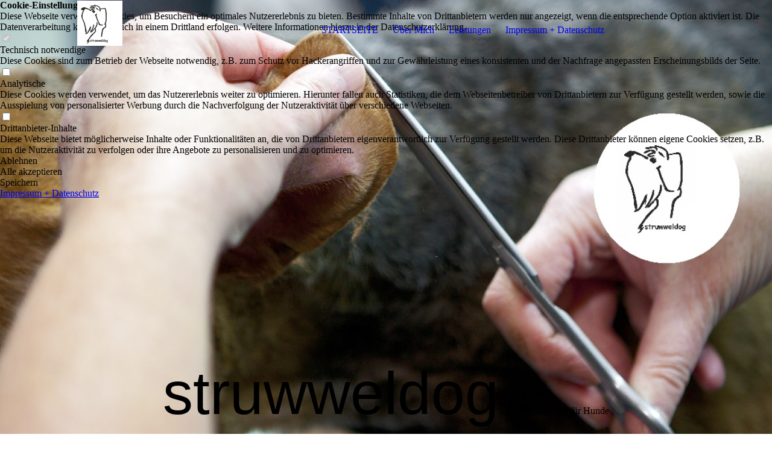

--- FILE ---
content_type: text/html; charset=utf-8
request_url: https://www.struwweldog.de/Impressum-Datenschutz/
body_size: 38729
content:
<!DOCTYPE html><html><head><meta http-equiv="Content-Type" content="text/html; charset=UTF-8"><title>struwweldog - Impressum + Datenschutz</title><meta name="description" content="struwweldog - Der Putzbüddel für Hunde"><meta name="keywords" content="Hundefriseur, Hundesalon, struwweldog, Niendorf, Schnelsen, Hamburg, Petra, Quast, Hundepflege, Hundefrisör, Eidelstedt, Lokstedt, Eimsbüttel, Fuhlsbüttel, Eppendorf, Rellingen, Bönningstedt, Norderstedt, Groß Borstel, Katzenpflege, Katzenfriseur"><link href="https://struwweldog.de/Impressum-Datenschutz/" rel="canonical"><meta content="struwweldog - Impressum + Datenschutz" property="og:title"><meta content="website" property="og:type"><meta content="https://struwweldog.de/Impressum-Datenschutz/" property="og:url"><meta content="https://www.struwweldog.de/.cm4all/uproc.php/0/Bildmarke.jpg" property="og:image"/><script>
              window.beng = window.beng || {};
              window.beng.env = {
                language: "en",
                country: "US",
                mode: "deploy",
                context: "page",
                pageId: "000003735213",
                pageLanguage: "en",
                skeletonId: "",
                scope: "1856289",
                isProtected: false,
                navigationText: "Impressum + Datenschutz",
                instance: "1",
                common_prefix: "https://strato-editor.com",
                design_common: "https://strato-editor.com/beng/designs/",
                design_template: "sys/cm_dux_095",
                path_design: "https://strato-editor.com/beng/designs/data/sys/cm_dux_095/",
                path_res: "https://strato-editor.com/res/",
                path_bengres: "https://strato-editor.com/beng/res/",
                masterDomain: "",
                preferredDomain: "",
                preprocessHostingUri: function(uri) {
                  
                    return uri || "";
                  
                },
                hideEmptyAreas: true
              };
            </script><script xmlns="http://www.w3.org/1999/xhtml" src="https://strato-editor.com/cm4all-beng-proxy/beng-proxy.js"></script><link xmlns="http://www.w3.org/1999/xhtml" rel="stylesheet" href="https://strato-editor.com/.cm4all/e/static/3rdparty/font-awesome/css/font-awesome.min.css"></link><link rel="stylesheet" type="text/css" href="https://strato-editor.com/.cm4all/res/static/libcm4all-js-widget/3.89.7/css/widget-runtime.css" />
<link rel="stylesheet" type="text/css" href="https://strato-editor.com/.cm4all/res/static/beng-editor/5.3.138/css/deploy.css" />
<link rel="stylesheet" type="text/css" href="https://strato-editor.com/.cm4all/res/static/libcm4all-js-widget/3.89.7/css/slideshow-common.css" />
<script src="https://strato-editor.com/.cm4all/res/static/jquery-1.7/jquery.js"></script><script src="https://strato-editor.com/.cm4all/res/static/prototype-1.7.3/prototype.js"></script><script src="https://strato-editor.com/.cm4all/res/static/jslib/1.4.1/js/legacy.js"></script><script src="https://strato-editor.com/.cm4all/res/static/libcm4all-js-widget/3.89.7/js/widget-runtime.js"></script>
<script src="https://strato-editor.com/.cm4all/res/static/libcm4all-js-widget/3.89.7/js/slideshow-common.js"></script>
<script src="https://strato-editor.com/.cm4all/res/static/beng-editor/5.3.138/js/deploy.js"></script>
<script type="text/javascript" src="https://strato-editor.com/.cm4all/uro/assets/js/uro-min.js"></script><link rel="stylesheet" type="text/css" href="https://strato-editor.com/.cm4all/designs/static/sys/cm_dux_095/1767916908.5024197/css/main.css"><link rel="stylesheet" type="text/css" href="https://strato-editor.com/.cm4all/designs/static/sys/cm_dux_095/1767916908.5024197/css/responsive.css"><link rel="stylesheet" type="text/css" href="https://strato-editor.com/.cm4all/designs/static/sys/cm_dux_095/1767916908.5024197/css/cm-templates-global-style.css"><meta name="viewport" content="width=device-width, initial-scale=1"><script type="text/javascript" language="javascript" src="https://strato-editor.com/.cm4all/designs/static/sys/cm_dux_095/1767916908.5024197/js/initialise.js"></script><script type="text/javascript" language="javascript" src="https://strato-editor.com/.cm4all/designs/static/sys/cm_dux_095/1767916908.5024197/js/cm_template-focus-point.js"></script><script type="text/javascript" language="javascript" src="https://strato-editor.com/.cm4all/designs/static/sys/cm_dux_095/1767916908.5024197/js/cm-templates-global-script.js"></script><!--[if lte IE 9]>
        <link rel="stylesheet" type="text/css" href="https://strato-editor.com/beng/designs/data/sys/cm_dux_095/
css/ie8.css" />
        <![endif]--><!--$Id: template.xsl 1832 2012-03-01 10:37:09Z dominikh $--><link href="/.cm4all/handler.php/vars.css?v=20220428041821" type="text/css" rel="stylesheet"><style type="text/css">.cm-logo {background-image: url("/.cm4all/uproc.php/0/.Bildmarke.png/picture-1200?_=16ec5ec21a8");
        background-position: 0% 5%;
background-size: auto 75%;
background-repeat: no-repeat;
      }</style><script type="text/javascript">window.cmLogoWidgetId = "STRATP_cm4all_com_widgets_Logo_24807768";
            window.cmLogoGetCommonWidget = function (){
                return new cm4all.Common.Widget({
            base    : "/Impressum-Datenschutz/index.php/",
            session : "",
            frame   : "",
            path    : "STRATP_cm4all_com_widgets_Logo_24807768"
        })
            };
            window.logoConfiguration = {
                "cm-logo-x" : "0%",
        "cm-logo-y" : "5%",
        "cm-logo-v" : "2.0",
        "cm-logo-w" : "auto",
        "cm-logo-h" : "75%",
        "cm-logo-di" : "sys/cm_dux_095",
        "cm-logo-u" : "uro-service://",
        "cm-logo-k" : "%7B%22serviceId%22%3A%220%22%2C%22path%22%3A%22%2F%22%2C%22name%22%3A%22Bildmarke.png%22%2C%22type%22%3A%22image%2Fpng%22%2C%22size%22%3A%2274405%22%2C%22start%22%3A%2216ec5ec21a8%22%2C%22width%22%3A500%2C%22height%22%3A500%7D",
        "cm-logo-bc" : "",
        "cm-logo-ln" : "",
        "cm-logo-ln$" : "",
        "cm-logo-hi" : false
        ,
        _logoBaseUrl : "uro-service:\/\/",
        _logoPath : "%7B%22serviceId%22%3A%220%22%2C%22path%22%3A%22%2F%22%2C%22name%22%3A%22Bildmarke.png%22%2C%22type%22%3A%22image%2Fpng%22%2C%22size%22%3A%2274405%22%2C%22start%22%3A%2216ec5ec21a8%22%2C%22width%22%3A500%2C%22height%22%3A500%7D"
        };
          jQuery(document).ready(function() {
            var logoElement = jQuery(".cm-logo");
            logoElement.attr("role", "img");
            logoElement.attr("tabindex", "0");
            logoElement.attr("aria-label", "logo");
          });
        </script><link rel="shortcut icon" type="image/png" href="/.cm4all/sysdb/favicon/icon-32x32_de941d0.png"/><link rel="shortcut icon" sizes="196x196" href="/.cm4all/sysdb/favicon/icon-196x196_de941d0.png"/><link rel="apple-touch-icon" sizes="180x180" href="/.cm4all/sysdb/favicon/icon-180x180_de941d0.png"/><link rel="apple-touch-icon" sizes="120x120" href="/.cm4all/sysdb/favicon/icon-120x120_de941d0.png"/><link rel="apple-touch-icon" sizes="152x152" href="/.cm4all/sysdb/favicon/icon-152x152_de941d0.png"/><link rel="apple-touch-icon" sizes="76x76" href="/.cm4all/sysdb/favicon/icon-76x76_de941d0.png"/><meta name="msapplication-square70x70logo" content="/.cm4all/sysdb/favicon/icon-70x70_de941d0.png"/><meta name="msapplication-square150x150logo" content="/.cm4all/sysdb/favicon/icon-150x150_de941d0.png"/><meta name="msapplication-square310x310logo" content="/.cm4all/sysdb/favicon/icon-310x310_de941d0.png"/><link rel="shortcut icon" type="image/png" href="/.cm4all/sysdb/favicon/icon-48x48_de941d0.png"/><link rel="shortcut icon" type="image/png" href="/.cm4all/sysdb/favicon/icon-96x96_de941d0.png"/><style id="cm_table_styles"></style><style id="cm_background_queries"></style><script type="application/x-cm4all-cookie-consent" data-code=""></script></head><body ondrop="return false;" class=" device-desktop cm-deploy cm-deploy-342 cm-deploy-4x"><div class="cm-background" data-cm-qa-bg="image"></div><div class="cm-background-video" data-cm-qa-bg="video"></div><div class="cm-background-effects" data-cm-qa-bg="effect"></div><div id="page_wrapper" class="cm-templates-container"><div id="navigation_background"><div id="navigation_wrapper"><div id="logo" class="cm-logo box cm_can_be_empty"> </div><div id="nav-mobile-heading"><a href="javascript:void(0);" id="cm-template-mobil__button"></a></div><nav id="cm_navigation" class="navi"><ul id="cm_mainnavigation"><li id="cm_navigation_pid_3733767"><a title="STARTSEITE" href="/STARTSEITE/" class="cm_anchor">STARTSEITE</a></li><li id="cm_navigation_pid_3733819"><a title="Über Mich" href="/Ueber-Mich/" class="cm_anchor">Über Mich</a></li><li id="cm_navigation_pid_3735211"><a title="Leistungen" href="/Leistungen/" class="cm_anchor">Leistungen</a></li><li id="cm_navigation_pid_3735213" class="cm_current"><a title="Impressum + Datenschutz" href="/Impressum-Datenschutz/" class="cm_anchor">Impressum + Datenschutz</a></li></ul></nav><nav id="cm_mobile_navigation" class="navigation_wrapper cm_with_forcesub cm_mobile_navigation--closed"><ul id="cm_mainnavigation"><li id="cm_navigation_pid_3733767"><a title="STARTSEITE" href="/STARTSEITE/" class="cm_anchor">STARTSEITE</a></li><li id="cm_navigation_pid_3733819"><a title="Über Mich" href="/Ueber-Mich/" class="cm_anchor">Über Mich</a></li><li id="cm_navigation_pid_3735211"><a title="Leistungen" href="/Leistungen/" class="cm_anchor">Leistungen</a></li><li id="cm_navigation_pid_3735213" class="cm_current"><a title="Impressum + Datenschutz" href="/Impressum-Datenschutz/" class="cm_anchor">Impressum + Datenschutz</a></li></ul></nav></div></div><header id="header_wrapper"><div id="keyvisual" class="cm-kv-0 cm-template-keyvisual__media cm_can_be_empty"></div><div id="title_wrapper"><div class="title_position_center"><div id="title" class="title cm_can_be_empty cm-templates-heading__title" style=""><span style="font-family: Oswald, sans-serif; font-size: 100px;">struwweldog</span></div><div id="subtitle" class="subtitle cm_can_be_empty cm-templates-heading__subtitle" style="">Der Putzbüddel für Hunde<br></div></div></div></header><div id="content_wrapper" class="cm-template-content"><div class="container_wrapper"><main id="content_main" class="cm-template-content__main content_main_dho cm-templates-text" data-cm-hintable="yes"><h1>Impressum + Datenschutz<br></h1><div class="clearFloating" style="clear:both;height: 0px; width: auto;"></div><div id="widgetcontainer_STRATP_com_cm4all_wdn_strato_Janolaw_25147616" class="
				    cm_widget_block
					cm_widget com_cm4all_wdn_strato_Janolaw cm_widget_block_center" style="width:100%; max-width:100%; "><div class="cm_widget_anchor"><a name="STRATP_com_cm4all_wdn_strato_Janolaw_25147616" id="widgetanchor_STRATP_com_cm4all_wdn_strato_Janolaw_25147616"><!--com.cm4all.wdn.strato.Janolaw--></a></div><script type="text/javascript">
window.cm4all.widgets.register( '/Impressum-Datenschutz/index.php/', '', '', 'STRATP_com_cm4all_wdn_strato_Janolaw_25147616');
</script>
		<script type="text/javascript">
	(function() {

		var links = ["@\/css\/show.min.css?version=5.css"];
		for( var i=0; i<links.length; i++) {
			if( links[i].indexOf( '@')==0) {
				links[i] = "/.cm4all/widgetres.php/com.cm4all.wdn.strato.Janolaw/" + links[i].substring( 2);
			} else if( links[i].indexOf( '/')!=0) {
				links[i] = window.cm4all.widgets[ 'STRATP_com_cm4all_wdn_strato_Janolaw_25147616'].url( links[i]);
			}
		}
		cm4all.Common.loadCss( links);

		var scripts = [];
		for( var i=0; i<scripts.length; i++) {
			if( scripts[i].indexOf( '@')==0) {
				scripts[i] = "/.cm4all/widgetres.php/com.cm4all.wdn.strato.Janolaw/" + scripts[i].substring( 2);
			} else if( scripts[i].indexOf( '/')!=0) {
				scripts[i] = window.cm4all.widgets[ 'STRATP_com_cm4all_wdn_strato_Janolaw_25147616'].url( scripts[i]);
			}
		}

		var deferred = jQuery.Deferred();
		window.cm4all.widgets[ 'STRATP_com_cm4all_wdn_strato_Janolaw_25147616'].ready = (function() {
			var ready = function ready( handler) {
				deferred.done( handler);
			};
			return deferred.promise( ready);
		})();
		cm4all.Common.requireLibrary( scripts, function() {
			deferred.resolveWith( window.cm4all.widgets[ 'STRATP_com_cm4all_wdn_strato_Janolaw_25147616']);
		});
	})();
</script><div id="C_STRATP_com_cm4all_wdn_strato_Janolaw_25147616__-base" class="cm-widget-janolaw">
  <p>&nbsp;</p>
                                                          
                                            <div class="janolaw-paragraph">
								</div>
								<div class="janolaw-text">
                   
                    <p style="text-align: left;">Petra Quast / struwweldog - Der Putzb&uuml;ddel f&uuml;r Hunde<br />Burgwedel 1<br />22457 Hamburg<br />Telefon: 040-50682881<br />E-Mail: dog@struwweldog.de<br />Internet: <a href="https://www.struwweldog.de" target="_blank">https://www.struwweldog.de</a></p>
					<p>&nbsp;</p>
                </div>
				            
                       
                                
                                                <div class="janolaw-paragraph">
										</div>
					<div class="janolaw-text">
                        <p style="text-align: left;"><strong>Umsatzsteuer-Identifikationsnummer gem&auml;&szlig; &sect; 27a Umsatzsteuergesetz (UStG):</strong><br />DE250839169</p>
                    </div>
                            
                       
                                
                                                <div class="janolaw-paragraph">
										</div>
					<div class="janolaw-text">
                        <p class="Paragraph">Dieses Impressum wurde erstellt und wird aktualisiert mit der Technologie der <a href="https://www.datenschutz-janolaw.de" target="_blank" rel="noopener">janolaw GmbH</a>.</p>
                    </div>
                            
                       
        
<p>&nbsp;</p>
                                                          
                                            <div class="janolaw-paragraph">
								</div>
				                    
                            
                       
                                   
                            
                                            <div class="janolaw-paragraph">
				 &sect; 1 Allgemeines				</div>
								<div class="janolaw-text">
                   
                    <p>Ihre personenbezogenen Daten (z.B. Anrede, Name, Anschrift, E-Mail-Adresse, Telefonnummer) werden von uns nur gem&auml;&szlig; den Bestimmungen des deutschen Datenschutzrechts und des Datenschutzrechts der Europ&auml;ischen Union (EU) verarbeitet. Die nachfolgenden Vorschriften informieren Sie neben den Verarbeitungszwecken, Rechtsgrundlagen, Empf&auml;ngern, Speicherfristen auch &uuml;ber Ihre Rechte und den Verantwortlichen f&uuml;r Ihre Datenverarbeitung. Diese Datenschutzerkl&auml;rung bezieht sich nur auf unsere Websites. Falls Sie &uuml;ber Links auf unseren Seiten auf andere Seiten weitergeleitet werden, informieren Sie sich bitte dort &uuml;ber den jeweiligen Umgang mit Ihren Daten.</p>
					<p>&nbsp;</p>
                </div>
				            
                       
                                   
                            
                                            <div class="janolaw-paragraph">
				 &sect; 2 Webanalyse mit Google Analytics				</div>
								<div class="janolaw-text">
                   
                    <p><strong>(1) Verarbeitungszweck</strong></p>
<p>Diese Website benutzt Google Analytics 4, einen Webanalysedienst der Google Ireland Limited, Gordon House, Barrow Street, Dublin 4, Irland ("Google"). Google Analytics 4 verwendet sog. "Cookies", Textdateien, die in Ihrem Endger&auml;t gespeichert werden und die uns eine Analyse der Benutzung der Website durch Sie erm&ouml;glichen. Laut Google werden in Google Analytics 4 keine einzelnen IP-Adressen protokolliert oder gespeichert. In Analytics werden keine genauen Standortdaten bereitgestellt. Stattdessen werden die folgenden Metadaten von IP-Adressen abgeleitet: &bdquo;Stadt&ldquo; (und der abgeleitete Breiten- und L&auml;ngengrad der Stadt), &bdquo;Kontinent&ldquo;, &bdquo;Land&ldquo;, &bdquo;Region&ldquo;, &bdquo;Subkontinent&ldquo; (und die ID-basierten Entsprechungen). Bei den aus der EU stammenden Zugriffen werden IP-Adressen nur zur Ableitung von Standortdaten verwendet und danach sofort wieder gel&ouml;scht. Sie werden nicht protokolliert, sind nicht zug&auml;nglich und werden auch nicht f&uuml;r weitere Anwendungsf&auml;lle genutzt. Bei der Erhebung von Messdaten in Analytics erfolgen alle IP-Suchen auf EU-basierten Servern, bevor der Traffic zur Verarbeitung auf Analytics-Server weitergeleitet wird. Diese Server befinden sich auch au&szlig;erhalb der EU.</p>
<p>Im Auftrag des Betreibers dieser Website wird Google diese Informationen benutzen, um Ihre Nutzung der Website auszuwerten, um Reports &uuml;ber die Websiteaktivit&auml;ten zusammenzustellen und um weitere mit der Websitenutzung und der Internetnutzung verbundene Dienstleistungen gegen&uuml;ber dem Websitebetreiber zu erbringen.</p>
<p><strong>(2) Rechtsgrundlage</strong></p>
<p>Rechtsgrundlage f&uuml;r diese Verarbeitung ist Ihre Einwilligung gem. Art. 6 Abs. 1a) DSGVO.</p>
<p><strong>(3) Empf&auml;ngerkategorien</strong></p>
<p>Google und dessen Partnerunternehmen.</p>
<p><strong>(4) &Uuml;bermittlung an ein Drittland</strong></p>
<p>Google Ireland Limited ist ein mit Google LLC verbundenes Unternehmen. Google LLC sitzt in den USA (1600 Amphitheatre Parkway, Mountain View, CA 94043). Grundlage f&uuml;r die &Uuml;bertragung personenbezogener Daten aus der EU in die USA ist der EU-US-Datenschutzrahmen.</p>
<p><strong>(5) Speicherdauer</strong></p>
<p>2 Monate</p>
<p><strong>(6) WIDERRUFSRECHT</strong></p>
<p><strong>Ihre Einwilligung k&ouml;nnen Sie jederzeit mit Wirkung f&uuml;r die Zukunft &uuml;ber unseren Cookie-Banner bzw. &uuml;ber unsere Website widerrufen.</strong></p>
<p><strong>Sie k&ouml;nnen die Speicherun</strong><strong>g von Cookies auch generell durch eine entsprechende Einstellung Ihrer Browser-Software verhindern; wir weisen Sie jedoch darauf hin, dass Sie in diesem Fall gegebenenfalls nicht s&auml;mtliche Funktionen dieser Website vollumf&auml;nglich werden nutzen k&ouml;nnen. </strong></p>
<p><strong>Sie k&ouml;nnen dar&uuml;ber hinaus die Erfassung der durch das Cookie erzeugten und auf Ihre Nutzung der Website bezogenen Daten an Google sowie die Verarbeitung dieser Daten durch Google verhindern, indem Sie das unter dem folgenden Link verf&uuml;gbare Browser-Plugin herunterladen und installieren: <a href="http://tools.google.com/dlpage/gaoptout?hl=de" target="_blank" rel="noopener">optout</a></strong></p>
<p></p>
					<p>&nbsp;</p>
                </div>
				            
                       
                                   
                            
                                            <div class="janolaw-paragraph">
				 &sect; 3 Ihre Rechte als Betroffener				</div>
								<div class="janolaw-text">
                   
                    <p class="Paragraph">Werden personenbezogene Daten von Ihnen verarbeitet, sind Sie Betroffener im Sinne der DSGVO und es stehen Ihnen folgende Rechte gegen&uuml;ber uns als Verantwortlichen zu:</p>
<p></p>
<p></p>
<p class="Paragraph"><strong>1. Recht auf Auskunft</strong></p>
<p class="Paragraph">Sie k&ouml;nnen im Rahmen des Art.15 DSGVO Auskunft &uuml;ber Ihre von uns verarbeiteten personenbezogenen Daten verlangen.</p>
<p></p>
<p class="Paragraph"><strong>2. Recht auf Berichtigung</strong></p>
<p class="Paragraph">Sollten die Sie betreffenden Angaben nicht (mehr) zutreffend sein, k&ouml;nnen Sie nach Art.16 DSGVO eine Berichtigung verlangen. Sollten Ihre Daten unvollst&auml;ndig sein, k&ouml;nnen Sie eine Vervollst&auml;ndigung verlangen.</p>
<p></p>
<p class="Paragraph"><strong>3. Recht auf L&ouml;schung</strong></p>
<p class="Paragraph">Sie k&ouml;nnen unter den Bedingungen des Art.17 DSGVO die L&ouml;schung Ihrer personenbezogenen Daten verlangen.</p>
<p></p>
<p class="Paragraph"><strong>4. Recht auf Einschr&auml;nkung der Verarbeitung</strong></p>
<p class="Paragraph">Sie haben im Rahmen der Vorgaben des Art.18 DSGVO das Recht, eine Einschr&auml;nkung der Verarbeitung der Sie betreffenden Daten zu verlangen.</p>
<p></p>
<p class="Paragraph"><strong>5. Recht auf Daten&uuml;bertragbarkeit</strong></p>
<p class="Paragraph">Sie haben nach Art.20 DSGVO das Recht, die Sie betreffenden personenbezogenen Daten, die Sie uns bereitgestellt haben, in einem strukturierten, g&auml;ngigen und maschinenlesbaren Format zu erhalten oder die &Uuml;bermittlung an einen anderen Verantwortlichen zu verlangen.</p>
<p></p>
<p class="Paragraph"><strong>6. Recht auf Widerruf der datenschutzrechtlichen Einwilligungserkl&auml;rung</strong></p>
<p class="Paragraph">Sie haben nach Art.7 Abs.3 DSGVO das Recht, Ihre datenschutzrechtliche Einwilligungserkl&auml;rung jederzeit zu widerrufen. Die Rechtm&auml;&szlig;igkeit der aufgrund der Einwilligung bis zum Widerruf erfolgten Verarbeitung wird dadurch nicht ber&uuml;hrt.</p>
<p></p>
<p class="Paragraph"><strong>7. Recht auf Beschwerde bei einer Aufsichtsbeh&ouml;rde</strong></p>
<p class="Paragraph">Wenn Sie der Ansicht sind, dass die Verarbeitung der Sie betreffenden personenbezogenen Daten gegen die DSGVO verst&ouml;&szlig;t, steht Ihnen nach Art.77 DSGVO das Recht auf Beschwerde bei einer Aufsichtsbeh&ouml;rde (insbesondere in dem Mitgliedstaat ihres Aufenthaltsorts, ihres Arbeitsplatzes oder des Orts des mutma&szlig;lichen Versto&szlig;es) zu.</p>
<p></p>
<p></p>
<p class="Paragraph"><strong>Bitte beachten Sie auch Ihr Widerspruchsrecht nach Art.21 DSGVO:</strong></p>
<p></p>
<p class="Paragraph"><strong>a) Allgemein: begr&uuml;ndeter Widerspruch erforderlich</strong></p>
<p class="Paragraph"><strong>Erfolgt die Verarbeitung Sie betreffender personenbezogener Daten </strong></p>
<p class="Paragraph"><strong>- zur Wahrung unseres &uuml;berwiegenden berechtigten Interesses (Rechtsgrundlage nach Art.6 Abs.1f) DSGVO) oder</strong></p>
<p class="Paragraph"><strong>- im &ouml;ffentlichen Interesse (Rechtsgrundlage nach Art.6 Abs.1e) DSGVO), </strong></p>
<p class="Paragraph"><strong>haben Sie das Recht, jederzeit aus Gr&uuml;nden, die sich aus Ihrer besonderen Situation ergeben, gegen die Verarbeitung Widerspruch einzulegen; dies gilt auch f&uuml;r ein auf die Bestimmungen der DSGVO gest&uuml;tztes Profiling.</strong></p>
<p></p>
<p class="Paragraph"><strong>Im Fall des Widerspruchs verarbeiten wir die Sie betreffenden personenbezogenen Daten nicht mehr, es sei denn, wir k&ouml;nnen zwingende schutzw&uuml;rdige Gr&uuml;nde f&uuml;r die Verarbeitung nachweisen, die Ihre Interessen, Rechte und Freiheiten &uuml;berwiegen, oder die Verarbeitung dient der Geltendmachung, Aus&uuml;bung oder Verteidigung von Rechtsanspr&uuml;chen.</strong></p>
<p></p>
<p class="Paragraph"><strong>b) Sonderfall Direktwerbung: einfacher Widerspruch gen&uuml;gt</strong></p>
<p class="Paragraph"><strong>Werden die Sie betreffenden personenbezogenen Daten verarbeitet, um Direktwerbung zu betreiben, haben Sie das Recht, jederzeit und ohne Angabe von Gr&uuml;nden Widerspruch gegen diese Verarbeitung einzulegen; dies gilt auch f&uuml;r das Profiling, soweit es mit solcher Direktwerbung in Verbindung steht.</strong></p>
<p></p>
<p class="Paragraph"><strong>Widersprechen Sie der Verarbeitung f&uuml;r Zwecke der Direktwerbung, so werden die Sie betreffenden personenbezogenen Daten nicht mehr f&uuml;r diese Zwecke verarbeitet.</strong></p>
					<p>&nbsp;</p>
                </div>
				            
                       
                                
                                                <div class="janolaw-paragraph">
										</div>
					<div class="janolaw-text">
                        <p style="text-align: left;"><strong>Verantwortlicher f&uuml;r die Datenverarbeitung:</strong><br />Petra Quast / struwweldog - Der Putzb&uuml;ddel f&uuml;r Hunde<br />Burgwedel 1<br />22457 Hamburg<br />Telefon: 040-50682881<br />dog@struwweldog.de</p>
                    </div>
                            
                       
                                
                                                <div class="janolaw-paragraph">
										</div>
					<div class="janolaw-text">
                        <p class="Paragraph">Diese Datenschutzerkl&auml;rung wurde erstellt und wird aktualisiert mit der Technologie der <a href="https://www.datenschutz-janolaw.de" target="_blank" rel="noopener">janolaw GmbH</a>.</p>
                    </div>
                            
                       
        
</div>
</div><p><br></p><p><br></p><div id="cm_bottom_clearer" style="clear: both;" contenteditable="false"></div></main></div></div><div id="content_sidebar" class=" cm_can_be_empty"><div class="container_wrapper"><aside id="widgetbar_page_2" class="sidebar cm_can_be_empty" data-cm-hintable="yes"><p> </p></aside><aside id="widgetbar_site_1" class="sidebar cm_can_be_empty" data-cm-hintable="yes"><p><br></p><p> </p></aside><aside id="widgetbar_page_1" class="sidebar cm_can_be_empty" data-cm-hintable="yes"><p> </p></aside><aside id="widgetbar_site_2" class="sidebar cm_can_be_empty" data-cm-hintable="yes"><div id="widgetcontainer_STRATP_cm4all_com_widgets_Counter_24844192" class="
				    cm_widget_block
					cm_widget cm4all_com_widgets_Counter cm_widget_block_center" style="width:100%; max-width:100%; "><div class="cm_widget_anchor"><a name="STRATP_cm4all_com_widgets_Counter_24844192" id="widgetanchor_STRATP_cm4all_com_widgets_Counter_24844192"><!--cm4all.com.widgets.Counter--></a></div><script src="/.cm4all/widgetres.php/cm4all.com.widgets.Counter/js/counter_show.js"></script>
					
						<div id="STRATP_cm4all_com_widgets_Counter_24844192" style="text-align:center;">&nbsp;</div>
					
				<script type="text/javascript">
					(function() {
						var commonWidget = new cm4all.Common.Widget({
							base    : "/Impressum-Datenschutz/index.php/",
							session : "",
							frame   : "",
							path    : "STRATP_cm4all_com_widgets_Counter_24844192",
						});
						var wiid = "STRATP_cm4all_com_widgets_Counter_24844192";
						var data = {
							wiid: wiid,
							useCounterPhp: true,
							increase: true,
							width: 180,
							template: "11",
							baseUri: "https://strato-editor.com/imageprocessor/counter.cls/",
							image: "",
							value: 0,
							offset: 13000,
							digits: 6,
						};
						var counterWidget = new CounterWidget(data, commonWidget);
						counterWidget.init();
					})();
					</script>
</div><p><br></p></aside></div></div><div id="footer_wrapper" class="cm_can_be_empty"><footer id="footer" class="content_wrapper cm_can_be_empty" data-cm-hintable="yes">     </footer></div></div><div class="cm_widget_anchor"><a name="STRATP_cm4all_com_widgets_CookiePolicy_24807769" id="widgetanchor_STRATP_cm4all_com_widgets_CookiePolicy_24807769"><!--cm4all.com.widgets.CookiePolicy--></a></div><div style="display:none" class="cm-wp-container cm4all-cookie-policy-placeholder-template"><div class="cm-wp-header"><h4 class="cm-wp-header__headline">Externe Inhalte</h4><p class="cm-wp-header__text">Die an dieser Stelle vorgesehenen Inhalte können aufgrund Ihrer aktuellen <a class="cm-wp-header__link" href="#" onclick="openCookieSettings();return false;">Cookie-Einstellungen</a> nicht angezeigt werden.</p></div><div class="cm-wp-content"><div class="cm-wp-content__control"><label aria-checked="false" role="switch" tabindex="0" class="cm-wp-content-switcher"><input tabindex="-1" type="checkbox" class="cm-wp-content-switcher__checkbox" /><span class="cm-wp-content-switcher__label">Drittanbieter-Inhalte</span></label></div><p class="cm-wp-content__text">Diese Webseite bietet möglicherweise Inhalte oder Funktionalitäten an, die von Drittanbietern eigenverantwortlich zur Verfügung gestellt werden. Diese Drittanbieter können eigene Cookies setzen, z.B. um die Nutzeraktivität zu verfolgen oder ihre Angebote zu personalisieren und zu optimieren.</p></div></div><div aria-labelledby="cookieSettingsDialogTitle" role="dialog" style="position: fixed;" class="cm-cookie-container cm-hidden" id="cookieSettingsDialog"><div class="cm-cookie-header"><h4 id="cookieSettingsDialogTitle" class="cm-cookie-header__headline">Cookie-Einstellungen</h4><div autofocus="autofocus" tabindex="0" role="button" class="cm-cookie-header__close-button" title="Schließen"></div></div><div aria-describedby="cookieSettingsDialogContent" class="cm-cookie-content"><p id="cookieSettingsDialogContent" class="cm-cookie-content__text">Diese Webseite verwendet Cookies, um Besuchern ein optimales Nutzererlebnis zu bieten. Bestimmte Inhalte von Drittanbietern werden nur angezeigt, wenn die entsprechende Option aktiviert ist. Die Datenverarbeitung kann dann auch in einem Drittland erfolgen. Weitere Informationen hierzu in der Datenschutzerklärung.</p><div class="cm-cookie-content__controls"><div class="cm-cookie-controls-container"><div class="cm-cookie-controls cm-cookie-controls--essential"><div class="cm-cookie-flex-wrapper"><label aria-details="cookieSettingsEssentialDetails" aria-labelledby="cookieSettingsEssentialLabel" aria-checked="true" role="switch" tabindex="0" class="cm-cookie-switch-wrapper"><input tabindex="-1" id="cookieSettingsEssential" type="checkbox" disabled="disabled" checked="checked" /><span></span></label><div class="cm-cookie-expand-wrapper"><span id="cookieSettingsEssentialLabel">Technisch notwendige</span><div tabindex="0" aria-controls="cookieSettingsEssentialDetails" aria-expanded="false" role="button" class="cm-cookie-content-expansion-button" title="Erweitern / Zuklappen"></div></div></div><div class="cm-cookie-content-expansion-text" id="cookieSettingsEssentialDetails">Diese Cookies sind zum Betrieb der Webseite notwendig, z.B. zum Schutz vor Hackerangriffen und zur Gewährleistung eines konsistenten und der Nachfrage angepassten Erscheinungsbilds der Seite.</div></div><div class="cm-cookie-controls cm-cookie-controls--statistic"><div class="cm-cookie-flex-wrapper"><label aria-details="cookieSettingsStatisticsDetails" aria-labelledby="cookieSettingsStatisticsLabel" aria-checked="false" role="switch" tabindex="0" class="cm-cookie-switch-wrapper"><input tabindex="-1" id="cookieSettingsStatistics" type="checkbox" /><span></span></label><div class="cm-cookie-expand-wrapper"><span id="cookieSettingsStatisticsLabel">Analytische</span><div tabindex="0" aria-controls="cookieSettingsStatisticsDetails" aria-expanded="false" role="button" class="cm-cookie-content-expansion-button" title="Erweitern / Zuklappen"></div></div></div><div class="cm-cookie-content-expansion-text" id="cookieSettingsStatisticsDetails">Diese Cookies werden verwendet, um das Nutzererlebnis weiter zu optimieren. Hierunter fallen auch Statistiken, die dem Webseitenbetreiber von Drittanbietern zur Verfügung gestellt werden, sowie die Ausspielung von personalisierter Werbung durch die Nachverfolgung der Nutzeraktivität über verschiedene Webseiten.</div></div><div class="cm-cookie-controls cm-cookie-controls--third-party"><div class="cm-cookie-flex-wrapper"><label aria-details="cookieSettingsThirdpartyDetails" aria-labelledby="cookieSettingsThirdpartyLabel" aria-checked="false" role="switch" tabindex="0" class="cm-cookie-switch-wrapper"><input tabindex="-1" id="cookieSettingsThirdparty" type="checkbox" /><span></span></label><div class="cm-cookie-expand-wrapper"><span id="cookieSettingsThirdpartyLabel">Drittanbieter-Inhalte</span><div tabindex="0" aria-controls="cookieSettingsThirdpartyDetails" aria-expanded="false" role="button" class="cm-cookie-content-expansion-button" title="Erweitern / Zuklappen"></div></div></div><div class="cm-cookie-content-expansion-text" id="cookieSettingsThirdpartyDetails">Diese Webseite bietet möglicherweise Inhalte oder Funktionalitäten an, die von Drittanbietern eigenverantwortlich zur Verfügung gestellt werden. Diese Drittanbieter können eigene Cookies setzen, z.B. um die Nutzeraktivität zu verfolgen oder ihre Angebote zu personalisieren und zu optimieren.</div></div></div><div class="cm-cookie-content-button"><div tabindex="0" role="button" onclick="rejectAllCookieTypes(); setTimeout(saveCookieSettings, 400);" class="cm-cookie-button cm-cookie-content-button--reject-all"><span>Ablehnen</span></div><div tabindex="0" role="button" onclick="selectAllCookieTypes(); setTimeout(saveCookieSettings, 400);" class="cm-cookie-button cm-cookie-content-button--accept-all"><span>Alle akzeptieren</span></div><div tabindex="0" role="button" onclick="saveCookieSettings();" class="cm-cookie-button cm-cookie-content-button--save"><span>Speichern</span></div></div></div></div><div class="cm-cookie-footer"><a    href="/Impressum-Datenschutz/index.php/" class="cm-cookie-footer__link">Impressum + Datenschutz</a></div></div><script type="text/javascript">
      Common.loadCss("/.cm4all/widgetres.php/cm4all.com.widgets.CookiePolicy/show.css?v=3.3.38");
    </script><script data-tracking="true" data-cookie-settings-enabled="true" src="/.cm4all/widgetres.php/cm4all.com.widgets.CookiePolicy/show.js?v=3.3.38" defer="defer" id="cookieSettingsScript"></script><noscript ><div style="position:absolute;bottom:0;" id="statdiv"><img alt="" height="1" width="1" src="https://strato-editor.com/.cm4all/_pixel.img?site=1905539-qPs28GEy&amp;page=pid_3735213&amp;path=%2FImpressum-Datenschutz%2Findex.php%2F&amp;nt=Impressum+%2B+Datenschutz"/></div></noscript><script  type="text/javascript">//<![CDATA[
            document.body.insertAdjacentHTML('beforeend', '<div style="position:absolute;bottom:0;" id="statdiv"><img alt="" height="1" width="1" src="https://strato-editor.com/.cm4all/_pixel.img?site=1905539-qPs28GEy&amp;page=pid_3735213&amp;path=%2FImpressum-Datenschutz%2Findex.php%2F&amp;nt=Impressum+%2B+Datenschutz&amp;domain='+escape(document.location.hostname)+'&amp;ref='+escape(document.referrer)+'"/></div>');
        //]]></script><div style="display: none;" id="keyvisualWidgetVideosContainer"></div><style type="text/css">.cm-kv-0 {
background-position: center;
background-repeat: no-repeat;
}
            @media(min-width: 100px), (min-resolution: 72dpi), (-webkit-min-device-pixel-ratio: 1) {.cm-kv-0{background-image:url("/.cm4all/uproc.php/0/.Kopfbild1.jpg/picture-200?_=16ecf9542c0");}}@media(min-width: 100px), (min-resolution: 144dpi), (-webkit-min-device-pixel-ratio: 2) {.cm-kv-0{background-image:url("/.cm4all/uproc.php/0/.Kopfbild1.jpg/picture-400?_=16ecf9542c0");}}@media(min-width: 200px), (min-resolution: 72dpi), (-webkit-min-device-pixel-ratio: 1) {.cm-kv-0{background-image:url("/.cm4all/uproc.php/0/.Kopfbild1.jpg/picture-400?_=16ecf9542c0");}}@media(min-width: 200px), (min-resolution: 144dpi), (-webkit-min-device-pixel-ratio: 2) {.cm-kv-0{background-image:url("/.cm4all/uproc.php/0/.Kopfbild1.jpg/picture-800?_=16ecf9542c0");}}@media(min-width: 400px), (min-resolution: 72dpi), (-webkit-min-device-pixel-ratio: 1) {.cm-kv-0{background-image:url("/.cm4all/uproc.php/0/.Kopfbild1.jpg/picture-800?_=16ecf9542c0");}}@media(min-width: 400px), (min-resolution: 144dpi), (-webkit-min-device-pixel-ratio: 2) {.cm-kv-0{background-image:url("/.cm4all/uproc.php/0/.Kopfbild1.jpg/picture-1200?_=16ecf9542c0");}}@media(min-width: 600px), (min-resolution: 72dpi), (-webkit-min-device-pixel-ratio: 1) {.cm-kv-0{background-image:url("/.cm4all/uproc.php/0/.Kopfbild1.jpg/picture-1200?_=16ecf9542c0");}}@media(min-width: 600px), (min-resolution: 144dpi), (-webkit-min-device-pixel-ratio: 2) {.cm-kv-0{background-image:url("/.cm4all/uproc.php/0/.Kopfbild1.jpg/picture-1600?_=16ecf9542c0");}}@media(min-width: 800px), (min-resolution: 72dpi), (-webkit-min-device-pixel-ratio: 1) {.cm-kv-0{background-image:url("/.cm4all/uproc.php/0/.Kopfbild1.jpg/picture-1600?_=16ecf9542c0");}}@media(min-width: 800px), (min-resolution: 144dpi), (-webkit-min-device-pixel-ratio: 2) {.cm-kv-0{background-image:url("/.cm4all/uproc.php/0/.Kopfbild1.jpg/picture-2600?_=16ecf9542c0");}}
</style><style type="text/css">
			#keyvisual {
				overflow: hidden;
			}
			.kv-video-wrapper {
				width: 100%;
				height: 100%;
				position: relative;
			}
			</style><script type="text/javascript">
				jQuery(document).ready(function() {
					function moveTempVideos(slideshow, isEditorMode) {
						var videosContainer = document.getElementById('keyvisualWidgetVideosContainer');
						if (videosContainer) {
							while (videosContainer.firstChild) {
								var div = videosContainer.firstChild;
								var divPosition = div.className.substring('cm-kv-0-tempvideo-'.length);
								if (isEditorMode && parseInt(divPosition) > 1) {
									break;
								}
								videosContainer.removeChild(div);
								if (div.nodeType == Node.ELEMENT_NODE) {
									var pos = '';
									if (slideshow) {
										pos = '-' + divPosition;
									}
									var kv = document.querySelector('.cm-kv-0' + pos);
									if (kv) {
										if (!slideshow) {
											var wrapperDiv = document.createElement("div"); 
											wrapperDiv.setAttribute("class", "kv-video-wrapper");
											kv.insertBefore(wrapperDiv, kv.firstChild);
											kv = wrapperDiv;
										}
										while (div.firstChild) {
											kv.appendChild(div.firstChild);
										}
										if (!slideshow) {
											break;
										}
									}
								}
							}
						}
					}

					function kvClickAction(mode, href) {
						if (mode == 'internal') {
							if (!window.top.syntony || !/_home$/.test(window.top.syntony.bifmState)) {
								window.location.href = href;
							}
						} else if (mode == 'external') {
							var a = document.createElement('a');
							a.href = href;
							a.target = '_blank';
							a.rel = 'noreferrer noopener';
							a.click();
						}
					}

					var keyvisualElement = jQuery("[cm_type=keyvisual]");
					if(keyvisualElement.length == 0){
						keyvisualElement = jQuery("#keyvisual");
					}
					if(keyvisualElement.length == 0){
						keyvisualElement = jQuery("[class~=cm-kv-0]");
					}
				
						keyvisualElement.attr("role", "img");
						keyvisualElement.attr("tabindex", "0");
						keyvisualElement.attr("aria-label", "hauptgrafik");
					
					moveTempVideos(false, false);
					var video = document.querySelector('#keyvisual video');
					if (video) {
						video.play();
					}
				
			});
		</script></body></html>
